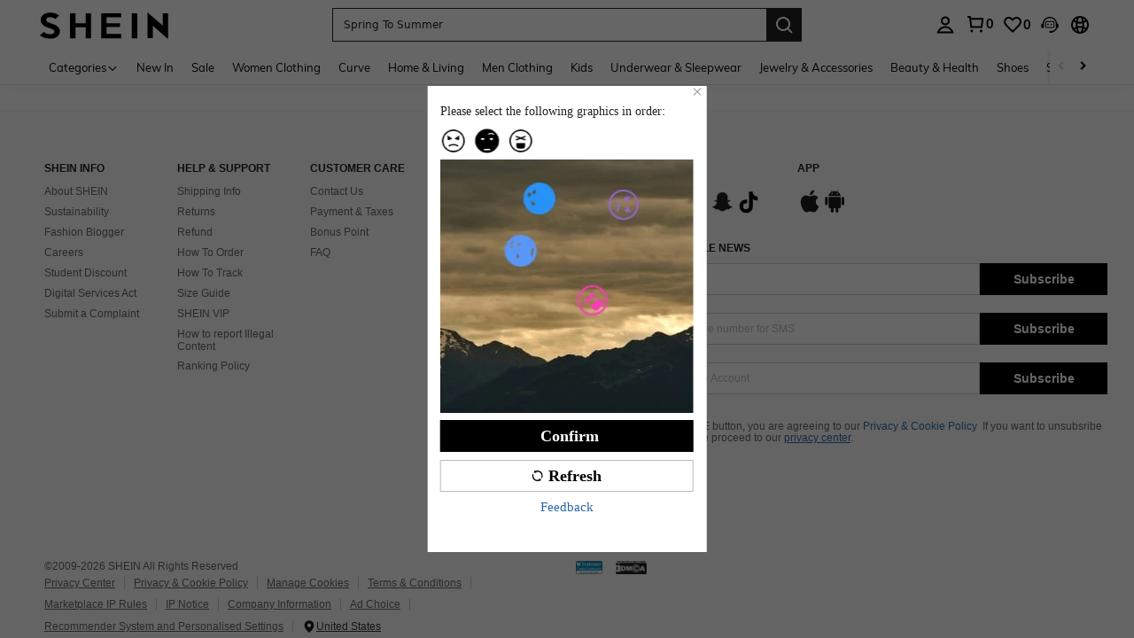

--- FILE ---
content_type: application/javascript
request_url: https://sc.ltwebstatic.com/she_dist/assets/common-1367577930607f8e.js
body_size: 326
content:
"use strict";(self.webpackChunkSHEIN_W=self.webpackChunkSHEIN_W||[]).push([[72076],{274061:t=>{t.exports=Vue},372268:(t,e,l)=>{l.d(e,{A:()=>o.default});var o=l(92525)},645024:(t,e,l)=>{l.d(e,{A:()=>s});var o=l(794103),a=l(968928),r=l.n(a),n=l(383112),i=l(665640);const s=new class{constructor(){(0,o.A)(this,"locationList",[])}async getLocationList(t){const{from:e=""}=t||{};if("login"!==e){let t=this.getLocalData();if(t)return t}let l=[],o=[];try{var a;const t={scene:"login-filter-countrylist"},i=await(0,n.A)({url:"/user/address/whole_country_list",params:"login"==e?t:{},useBffApi:!0});o=(null==i||null===(a=i.info)||void 0===a?void 0:a.whole_countries)||[],o.length>0&&"login"!==e&&localStorage.setItem("LOCATION_LIST",JSON.stringify({value:o,expires:r()().add(.5,"hour").valueOf()})),l=o.length>0?o:this.locationList}catch(t){l=this.locationList}return l}getLocalData(){var t,e;let l="";try{l=JSON.parse(localStorage.getItem("LOCATION_LIST"))}catch(t){i.log(t,"locationDataParseError")}if(!l)return null;const o=l.value||[];if(this.locationList=o,r()().valueOf()>l.expires)return null;return((null===(t=l)||void 0===t||null===(e=t.value)||void 0===e?void 0:e[1])||{}).phone_code?l.value||[]:null}}}},t=>{t.O(0,[43212,89740,7526,7885,95644,8281,62605,61631,77685,49647,8500,89009,53480,52365,22719,77657,31196],(()=>{return e=31196,t(t.s=e);var e}));t.O()}]);
//# sourceMappingURL=common-1367577930607f8e.js.map